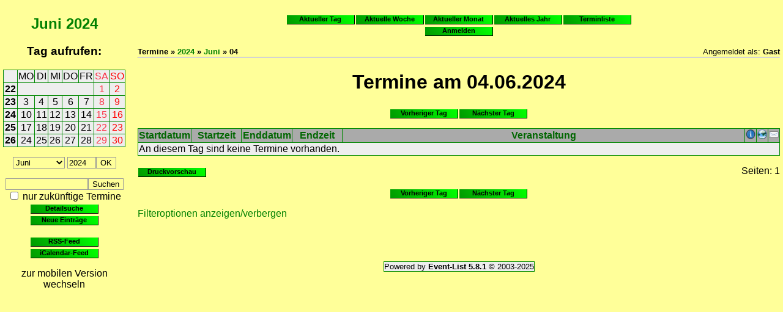

--- FILE ---
content_type: text/html; charset=UTF-8
request_url: https://hollingstedt-dithmarschen.de/calendar/day.php?date=2024-06-04&sid=8GWdPzCVGSlNtWb4JuDjzWVmXUZAf6AfewdXbXeDL3XUru27Gm
body_size: 2912
content:
<!DOCTYPE HTML>
<html>
<head>
 <title>Termine - Termine am 04. Juni 2024</title>
  <meta name="description" content="Veranstaltungskalender">

 <meta http-equiv="content-type" content="text/html; charset=UTF-8">
 <meta http-equiv="Content-Style-Type" content="text/css">
 <meta name="generator" content="Event-List 5.8.1 - http://www.event-list.de">
 <script src="js/jquery.min.js"></script>
 <script src="js/global.min.js"></script>
  <link rel="stylesheet" type="text/css" href="css.php?sid=vCsewmp7xSz6qDwYBychJwIICh5yNi6v8V79OrZ6S9sBzYnpbx">
 
 

</head>
<body>
<div class="qrcode messagebox center" id="qrpopup"><img src="images/blank.gif" alt="QRCode" id="genqrcode"><br><input type="button" class="input" value=" QRCode schlie&szlig;en " onClick="hideqrcode();"></div>
<div style=" overflow:auto; ">
<div class="calendar_left">
<h2 class="center"><a href="month.php?month=6&amp;year=2024&amp;sid=vCsewmp7xSz6qDwYBychJwIICh5yNi6v8V79OrZ6S9sBzYnpbx">Juni</a> <a href="year.php?month=6&amp;year=2024&amp;sid=vCsewmp7xSz6qDwYBychJwIICh5yNi6v8V79OrZ6S9sBzYnpbx">2024</a></h2>
<h3 class="center">Tag aufrufen:</h3>
<table class="smallcal">

<tr>
<td style="width:13%;" class="smallcal center">&nbsp;</td>
<td style="width:12%;" class="smallcal center">MO</td>
<td style="width:12%;" class="smallcal center">DI</td>
<td style="width:12%;" class="smallcal center">MI</td>
<td style="width:12%;" class="smallcal center">DO</td>
<td style="width:12%;" class="smallcal center">FR</td>
<td style="width:12%;" class="saturdaysmallcal center">SA</td>
<td style="width:13%;" class="sundaysmallcal center">SO</td>
</tr>
<tr>
<td class="smallcalweek center"><a href="week.php?woy=22&amp;woyyear=2024&amp;sid=vCsewmp7xSz6qDwYBychJwIICh5yNi6v8V79OrZ6S9sBzYnpbx" class="smallcalweek">22</a></td>
<td colspan="5" class="smallcal">&nbsp;</td>
<td class="saturdaysmallcal center"><a class="saturdaysmallcal" href="day.php?date=2024-06-01&amp;sid=vCsewmp7xSz6qDwYBychJwIICh5yNi6v8V79OrZ6S9sBzYnpbx">1</a></td>
<td class="sundaysmallcal center"><a class="sundaysmallcal" href="day.php?date=2024-06-02&amp;sid=vCsewmp7xSz6qDwYBychJwIICh5yNi6v8V79OrZ6S9sBzYnpbx">2</a></td>
</tr>
<tr>
<td class="smallcalweek center"><a href="week.php?woy=23&amp;woyyear=2024&amp;sid=vCsewmp7xSz6qDwYBychJwIICh5yNi6v8V79OrZ6S9sBzYnpbx" class="smallcalweek">23</a></td>
<td class="smallcal center"><a class="smallcal" href="day.php?date=2024-06-03&amp;sid=vCsewmp7xSz6qDwYBychJwIICh5yNi6v8V79OrZ6S9sBzYnpbx">3</a></td>
<td class="smallcal center"><a class="smallcal" href="day.php?date=2024-06-04&amp;sid=vCsewmp7xSz6qDwYBychJwIICh5yNi6v8V79OrZ6S9sBzYnpbx">4</a></td>
<td class="smallcal center"><a class="smallcal" href="day.php?date=2024-06-05&amp;sid=vCsewmp7xSz6qDwYBychJwIICh5yNi6v8V79OrZ6S9sBzYnpbx">5</a></td>
<td class="smallcal center"><a class="smallcal" href="day.php?date=2024-06-06&amp;sid=vCsewmp7xSz6qDwYBychJwIICh5yNi6v8V79OrZ6S9sBzYnpbx">6</a></td>
<td class="smallcal center"><a class="smallcal" href="day.php?date=2024-06-07&amp;sid=vCsewmp7xSz6qDwYBychJwIICh5yNi6v8V79OrZ6S9sBzYnpbx">7</a></td>
<td class="saturdaysmallcal center"><a class="saturdaysmallcal" href="day.php?date=2024-06-08&amp;sid=vCsewmp7xSz6qDwYBychJwIICh5yNi6v8V79OrZ6S9sBzYnpbx">8</a></td>
<td class="sundaysmallcal center"><a class="sundaysmallcal" href="day.php?date=2024-06-09&amp;sid=vCsewmp7xSz6qDwYBychJwIICh5yNi6v8V79OrZ6S9sBzYnpbx">9</a></td>
</tr>
<tr>
<td class="smallcalweek center"><a href="week.php?woy=24&amp;woyyear=2024&amp;sid=vCsewmp7xSz6qDwYBychJwIICh5yNi6v8V79OrZ6S9sBzYnpbx" class="smallcalweek">24</a></td>
<td class="smallcal center"><a class="smallcal" href="day.php?date=2024-06-10&amp;sid=vCsewmp7xSz6qDwYBychJwIICh5yNi6v8V79OrZ6S9sBzYnpbx">10</a></td>
<td class="smallcal center"><a class="smallcal" href="day.php?date=2024-06-11&amp;sid=vCsewmp7xSz6qDwYBychJwIICh5yNi6v8V79OrZ6S9sBzYnpbx">11</a></td>
<td class="smallcal center"><a class="smallcal" href="day.php?date=2024-06-12&amp;sid=vCsewmp7xSz6qDwYBychJwIICh5yNi6v8V79OrZ6S9sBzYnpbx">12</a></td>
<td class="smallcal center"><a class="smallcal" href="day.php?date=2024-06-13&amp;sid=vCsewmp7xSz6qDwYBychJwIICh5yNi6v8V79OrZ6S9sBzYnpbx">13</a></td>
<td class="smallcal center"><a class="smallcal" href="day.php?date=2024-06-14&amp;sid=vCsewmp7xSz6qDwYBychJwIICh5yNi6v8V79OrZ6S9sBzYnpbx">14</a></td>
<td class="saturdaysmallcal center"><a class="saturdaysmallcal" href="day.php?date=2024-06-15&amp;sid=vCsewmp7xSz6qDwYBychJwIICh5yNi6v8V79OrZ6S9sBzYnpbx">15</a></td>
<td class="sundaysmallcal center"><a class="sundaysmallcal" href="day.php?date=2024-06-16&amp;sid=vCsewmp7xSz6qDwYBychJwIICh5yNi6v8V79OrZ6S9sBzYnpbx">16</a></td>
</tr>
<tr>
<td class="smallcalweek center"><a href="week.php?woy=25&amp;woyyear=2024&amp;sid=vCsewmp7xSz6qDwYBychJwIICh5yNi6v8V79OrZ6S9sBzYnpbx" class="smallcalweek">25</a></td>
<td class="smallcal center"><a class="smallcal" href="day.php?date=2024-06-17&amp;sid=vCsewmp7xSz6qDwYBychJwIICh5yNi6v8V79OrZ6S9sBzYnpbx">17</a></td>
<td class="smallcal center"><a class="smallcal" href="day.php?date=2024-06-18&amp;sid=vCsewmp7xSz6qDwYBychJwIICh5yNi6v8V79OrZ6S9sBzYnpbx">18</a></td>
<td class="smallcal center"><a class="smallcal" href="day.php?date=2024-06-19&amp;sid=vCsewmp7xSz6qDwYBychJwIICh5yNi6v8V79OrZ6S9sBzYnpbx">19</a></td>
<td class="smallcal center"><a class="smallcal" href="day.php?date=2024-06-20&amp;sid=vCsewmp7xSz6qDwYBychJwIICh5yNi6v8V79OrZ6S9sBzYnpbx">20</a></td>
<td class="smallcal center"><a class="smallcal" href="day.php?date=2024-06-21&amp;sid=vCsewmp7xSz6qDwYBychJwIICh5yNi6v8V79OrZ6S9sBzYnpbx">21</a></td>
<td class="saturdaysmallcal center"><a class="saturdaysmallcal" href="day.php?date=2024-06-22&amp;sid=vCsewmp7xSz6qDwYBychJwIICh5yNi6v8V79OrZ6S9sBzYnpbx">22</a></td>
<td class="sundaysmallcal center"><a class="sundaysmallcal" href="day.php?date=2024-06-23&amp;sid=vCsewmp7xSz6qDwYBychJwIICh5yNi6v8V79OrZ6S9sBzYnpbx">23</a></td>
</tr>
<tr>
<td class="smallcalweek center"><a href="week.php?woy=26&amp;woyyear=2024&amp;sid=vCsewmp7xSz6qDwYBychJwIICh5yNi6v8V79OrZ6S9sBzYnpbx" class="smallcalweek">26</a></td>
<td class="smallcal center"><a class="smallcal" href="day.php?date=2024-06-24&amp;sid=vCsewmp7xSz6qDwYBychJwIICh5yNi6v8V79OrZ6S9sBzYnpbx">24</a></td>
<td class="smallcal center"><a class="smallcal" href="day.php?date=2024-06-25&amp;sid=vCsewmp7xSz6qDwYBychJwIICh5yNi6v8V79OrZ6S9sBzYnpbx">25</a></td>
<td class="smallcal center"><a class="smallcal" href="day.php?date=2024-06-26&amp;sid=vCsewmp7xSz6qDwYBychJwIICh5yNi6v8V79OrZ6S9sBzYnpbx">26</a></td>
<td class="smallcal center"><a class="smallcal" href="day.php?date=2024-06-27&amp;sid=vCsewmp7xSz6qDwYBychJwIICh5yNi6v8V79OrZ6S9sBzYnpbx">27</a></td>
<td class="smallcal center"><a class="smallcal" href="day.php?date=2024-06-28&amp;sid=vCsewmp7xSz6qDwYBychJwIICh5yNi6v8V79OrZ6S9sBzYnpbx">28</a></td>
<td class="saturdaysmallcal center"><a class="saturdaysmallcal" href="day.php?date=2024-06-29&amp;sid=vCsewmp7xSz6qDwYBychJwIICh5yNi6v8V79OrZ6S9sBzYnpbx">29</a></td>
<td class="sundaysmallcal center"><a class="sundaysmallcal" href="day.php?date=2024-06-30&amp;sid=vCsewmp7xSz6qDwYBychJwIICh5yNi6v8V79OrZ6S9sBzYnpbx">30</a></td>
</tr>

</table>


<form method=post action="month.php">
<p class="center"><select class="input" name="month" size="1"><option value="1">Januar</option><option value="2">Februar</option><option value="3">M&auml;rz</option><option value="4">April</option><option value="5">Mai</option><option value="6" selected>Juni</option><option value="7">Juli</option><option value="8">August</option><option value="9">September</option><option value="10">Oktober</option><option value="11">November</option><option value="12">Dezember</option></select> <input class="input" name="year" type="text" size="4" maxlength="4" value="2024"><input class="input" type="submit" name="submit" accesskey="s" value="OK"></p>
<input type="hidden" name="sid" value="vCsewmp7xSz6qDwYBychJwIICh5yNi6v8V79OrZ6S9sBzYnpbx">
</form>
<form method=post action="search.php">
<input type="hidden" name="action" value="easy">
<input type="hidden" name="sid" value="vCsewmp7xSz6qDwYBychJwIICh5yNi6v8V79OrZ6S9sBzYnpbx">
<p class="center"><input class="input" name="search" type="text" size="15" maxlength="100"><input class="input" type="submit" name="submit" accesskey="s" value="Suchen"><br><input class="input" name="futureonly" type="checkbox" value="1"> nur zuk&uuml;nftige Termine<br>
 <a href="search.php?sid=vCsewmp7xSz6qDwYBychJwIICh5yNi6v8V79OrZ6S9sBzYnpbx" class="button110-16">Detailsuche</a><br>
 <a href="search.php?action=new&amp;sid=vCsewmp7xSz6qDwYBychJwIICh5yNi6v8V79OrZ6S9sBzYnpbx" class="button110-16">Neue Eintr&auml;ge</a>
</p>
</form>


<p class="center"><a href="makerss.php?sid=vCsewmp7xSz6qDwYBychJwIICh5yNi6v8V79OrZ6S9sBzYnpbx" class="button110-16">RSS-Feed</a><br>
<a href="makeics.php?sid=vCsewmp7xSz6qDwYBychJwIICh5yNi6v8V79OrZ6S9sBzYnpbx" class="button110-16">iCalendar-Feed</a></p>

<p class="center"><a onClick="switchto('mobile',vCsewmp7xSz6qDwYBychJwIICh5yNi6v8V79OrZ6S9sBzYnpbx);">zur mobilen Version wechseln</a></p>
</div>
</div>
<div class="content_right">
<div class="warning center" id="jsdisabled">Bitte <b>aktiviere Javascript</b>, um den vollen Funktionsumfang des Kalenders nutzen zu k&ouml;nnen!</div><script type="text/javascript">$("div#jsdisabled").remove();</script>
 <p class="center"><a href="day.php?sid=vCsewmp7xSz6qDwYBychJwIICh5yNi6v8V79OrZ6S9sBzYnpbx" class="button110-16">Aktueller Tag</a><a href="week.php?sid=vCsewmp7xSz6qDwYBychJwIICh5yNi6v8V79OrZ6S9sBzYnpbx" class="button110-16">Aktuelle Woche</a><a href="month.php?sid=vCsewmp7xSz6qDwYBychJwIICh5yNi6v8V79OrZ6S9sBzYnpbx" class="button110-16">Aktueller Monat</a><a href="year.php?sid=vCsewmp7xSz6qDwYBychJwIICh5yNi6v8V79OrZ6S9sBzYnpbx" class="button110-16">Aktuelles Jahr</a><a href="list.php?sid=vCsewmp7xSz6qDwYBychJwIICh5yNi6v8V79OrZ6S9sBzYnpbx" class="button110-16">Terminliste</a><br><a href="login.php?redir=https%3A%2F%2Fhollingstedt-dithmarschen.de%2Fcalendar%2Fday.php%3Fdate%3D2024-06-04" class="button110-16">Anmelden</a></p>
<p><span style="float:left;"><span class="smallfont"><b>Termine &raquo; <a href="year.php?year=2024&amp;sid=vCsewmp7xSz6qDwYBychJwIICh5yNi6v8V79OrZ6S9sBzYnpbx">2024</a> &raquo; <a href="month.php?year=2024&amp;month=6&amp;sid=vCsewmp7xSz6qDwYBychJwIICh5yNi6v8V79OrZ6S9sBzYnpbx">Juni</a> &raquo; 04</b></span></span><span style="float:right;"><span class="smallfont">Angemeldet als: <b>Gast</b></span></span></p>
<hr style="clear:both;">
<div class="previewbox" id="previewbox"></div>
<script type="text/javascript">
$(document).ready(function() { 
  $("#filter").fadeOut(0);
 }
) 
</script>
<h1 class="listheader">Termine am 04.06.2024</h1>
<p align="center"><a href="day.php?date=2024-06-03&amp;sid=vCsewmp7xSz6qDwYBychJwIICh5yNi6v8V79OrZ6S9sBzYnpbx" class="button110-16">Vorheriger Tag</a><a href="day.php?date=2024-06-05&amp;sid=vCsewmp7xSz6qDwYBychJwIICh5yNi6v8V79OrZ6S9sBzYnpbx" class="button110-16">N&auml;chster Tag</a></p>
<table class="table wfull">
 <tr>
  <th class="tablehead center" style="width:8%;">Startdatum</th>
  <th class="tablehead center" style="width:8%;">Startzeit</th>
  <th class="tablehead center" style="width:8%;">Enddatum</th>
  <th class="tablehead center" style="width:8%;">Endzeit</th>
  <th class="tablehead center" style="width:65%;">Veranstaltung</th>
  <th class="tablehead center" style="width:1%;"><a href="help.php?help=symbols&amp;sid=vCsewmp7xSz6qDwYBychJwIICh5yNi6v8V79OrZ6S9sBzYnpbx" target="kochelp" onClick="window.open('','kochelp', 'scrollbars, width=300, height=150')"><img src="images/info.png" border="0" alt="Termin-Details"></a></th>
  <th class="tablehead center" style="width:1%;"><a href="help.php?help=symbols&amp;sid=vCsewmp7xSz6qDwYBychJwIICh5yNi6v8V79OrZ6S9sBzYnpbx" target="kochelp" onClick="window.open('','kochelp', 'scrollbars, width=300, height=150')"><img src="images/homepage.png" border="0" alt="Homepage"></a></th>
  <th class="tablehead center" style="width:1%;"><a href="help.php?help=symbols&amp;sid=vCsewmp7xSz6qDwYBychJwIICh5yNi6v8V79OrZ6S9sBzYnpbx" target="kochelp" onClick="window.open('','kochelp', 'scrollbars, width=300, height=150')"><img src="images/email.png" border="0" alt="Mail senden"></a></th>
 </tr>
 <tr>
  <td class="tablelinea" colspan=8>An diesem Tag sind keine Termine vorhanden.</td>
 </tr>

</table>

<p><span style="float:left;"><a href="day.php?date=2024-06-04&amp;action=print&amp;sid=vCsewmp7xSz6qDwYBychJwIICh5yNi6v8V79OrZ6S9sBzYnpbx" target="print" class="button110-16">Druckvorschau</a></span> <span style="float:right;">Seiten:  1</span></p><br style="clear:both;">
<p align="center"><a href="day.php?date=2024-06-03&amp;sid=vCsewmp7xSz6qDwYBychJwIICh5yNi6v8V79OrZ6S9sBzYnpbx" class="button110-16">Vorheriger Tag</a><a href="day.php?date=2024-06-05&amp;sid=vCsewmp7xSz6qDwYBychJwIICh5yNi6v8V79OrZ6S9sBzYnpbx" class="button110-16">N&auml;chster Tag</a></p>
<form method=post action="day.php">
<input type="hidden" name="date" value="2024-06-04">
<input type="hidden" name="sid" value="vCsewmp7xSz6qDwYBychJwIICh5yNi6v8V79OrZ6S9sBzYnpbx">
<p><a href="#" onClick="$('#filter').fadeToggle(); return false;">Filteroptionen anzeigen/verbergen</a></p>
<div style="margin:auto; max-width:750px;" id="filter">
<div style="float:left; width:49%;">Termine auflisten:<br>
Gruppe:<br>
<select class="input" name="grouponly[]" size=4 multiple>
<option value="-1" selected>Alle Termine anzeigen</option>
<option value="0">&Ouml;ffentliche Termine anzeigen</option>

</select></div>
<div style="float:right; width:49%;"><input class="input" type="submit" value=" Filter &uuml;bernehmen "><br>
Kategorie:<br>
<select class="input" name="categoryonly[]" size=4 multiple>
<option value="-1" selected>Alle Termine</option>
<option value="0">Termine ohne Kategorie</option>

</select></div>
</div>
</form>
<br clear=all>

   <br>
   <p align="center"><span class="smallfont tablelinea">Powered by <a href="https://www.event-list.de" target="_blank"><b>Event-List 5.8.1</b></a> &copy; 2003-2025</span></p>

</div>
</body>
</html>


--- FILE ---
content_type: text/css; charset=UTF-8
request_url: https://hollingstedt-dithmarschen.de/calendar/css.php?sid=vCsewmp7xSz6qDwYBychJwIICh5yNi6v8V79OrZ6S9sBzYnpbx
body_size: 19898
content:
/* style Standard1 */
body { background-color:#FFFF99;  background-attachment:fixed; font-family:Tahoma,Arial,Helvetica,sans-serif; color:#000000; }

a:link { color:#008000; text-decoration:none; }
a:visited { color:#008000; text-decoration:none; }
a:active { color:#FF0000; text-decoration:underline; }
a:hover { text-decoration:underline; }

a:link.button110-16, a:visited.button110-16 {
    width:110px; 
    height:14px;
    border-width: 0 1px 1px 0;
	border-style: solid;
	border-color: #000000;
    background-image: linear-gradient( 60deg, #009900, #00ff00 );
    color:#000000; 
    font-size:66%; 
    margin: 0px 1px 0px 1px; 
    font-weight:bold; 
    text-align:center; 
    display:inline-block; 
    text-decoration:none;
 }    
a:hover.button110-16 { text-decoration:underline; }
a:active.button110-16 { 
    background-image: linear-gradient( 60deg, #00ff00, #009900 ); 
	color:#FFFFFF; 
    border-width: 1px 0 0 1px;
 }
span.button110-16 { 
    width:110px; 
    height:14px;
    border-width: 0 1px 1px 0;
	border-style: solid;
	border-color: #000000;
    background-image: linear-gradient( 60deg, #009900, #00ff00 );
    color:#AAAAAA; 
    font-size:66%; 
    margin: 0px 1px 0px 1px; 
    font-weight:bold; 
    text-align:center; 
    display:inline-block; 
    text-decoration:none;
 }    

a:link.button80-16, a:visited.button80-16 { 
    width:80px; 
    height:14px;
    border-width: 0 1px 1px 0;
	border-style: solid;
	border-color: #000000;
    background-image: linear-gradient( 60deg, #009900, #00ff00 );
    color:#000000; 
    font-size:66%; 
    margin: 0px 1px 0px 1px; 
    font-weight:bold; 
    text-align:center; 
    display:inline-block; 
    text-decoration:none;
 }    
a:hover.button80-16 { text-decoration:underline; }
a:active.button80-16 { 
    background-image: linear-gradient( 60deg, #00ff00, #009900 ); 
	color:#FFFFFF; 
    border-width: 1px 0 0 1px;
 }
span.button80-16 { 
    width:80px; 
    height:14px;
    border-width: 0 1px 1px 0;
	border-style: solid;
	border-color: #000000;
    background-image: linear-gradient( 60deg, #009900, #00ff00 );
    color:#AAAAAA; 
    font-size:66%; 
    margin: 0px 1px 0px 1px; 
    font-weight:bold; 
    text-align:center; 
    display:inline-block; 
    text-decoration:none;
 }    

.right { text-align:right; }
.left { text-align:left; }
.center { text-align:center; }
.vtop { vertical-align:top; }
.vmiddle { vertical-align:middle; }
.vbottom { vertical-align:bottom; }

table.center { margin-left: auto; margin-right: auto; }

.imgcenter { display: block; margin-left:auto; margin-right:auto; }

input,textarea { box-sizing: border-box; }

.shariff { margin: 10px; } 
.shariff ul { justify-content:center ; }

.listheader { text-align:center; }

.wfull { width: 100%; }
.w20 { width: 20%; }
.w25 { width: 25%; }
.w33 { width: 33%; }
.w50 { width: 50%; }
.w50p { width: 50px; }
.w80p { width: 80px; }
.w300p { width: 300px; }
.h100p { height: 100px; }
.h150p { height: 150px; }

img { border: 0; } 

.hidden { display:none; }

.calendar_left { position:absolute; top:0px; left:0px; width:200px; padding:5px; float:right; }
.calendar_right { position:absolute; top:0px; right:0px; width:200px; padding:5px; float:left; } 
.content_right { position:absolute; top:0px; left:220px; right:0px; padding:5px; float:left; }
.content_left { position:absolute; top:0px; left:0px; right:220px; padding:5px; float:right; }
.content_full { position:absolute; top:0px; left:0px; right:0px; padding:5px; }

.input { color:#000000; background-color:#FFFF99; border-width:1px; border-color:#999999; border-style:solid; }
.input:focus { color:#000000; background-color:#FFFF99; border-width:2px; border-color:#00aa00; border-style:solid; }

.inputro { color:#000000; background-color:#FFFF99; border-width:1px; border-color:#FF9999; border-style:solid; }
.inputro:focus { color:#000000; background-color:#FFFF99; border-width:2px; border-color:#00aa00; border-style:solid; }

.inputerr { color:#000000; background-color:#FFCCCC; border-width:1px; border-color:#FF0000; border-style:solid; }
.inputerr:focus { color:#000000; background-color:#FFCCCC; border-width:2px; border-color:#FFaa00; border-style:solid; }

.count { color:#000000; background-color:#FFFF99; border-width:1px; border-color:#999999; border-style:solid; width:45px; text-align:right; padding-right:2px;}
.countmax { color:#FF0000; background-color:#FFFF99; border-width:1px; border-color:#999999; border-style:solid; width:45px; text-align:right; padding-right:2px;}

.fontformatsel { height: 20px; color:#000000; background-color:#FFFF99; border-width:0px; border-color:#999999; border-style:solid; }

.smallfont { font-size: 80%; }

.canceled { text-decoration: line-through; }

.button { cursor:pointer; }

.qrcode { position: fixed; top:50%; left:50%; margin-top:-255px; margin-left:-255px; width:510px; height:530px; z-index:5000; padding:5px; display:none; }

.messagebox { border: solid 1px #000000; border-collapse:collapse; background-color: #FFFF99; color:#000000; }

.error { border: solid 2px red; border-collapse:collapse; background-color: #FFFF99; color:#000000;}

.warning { border: solid 2px DarkOrange; border-collapse:collapse; background-color: yellow; color:black;}

.success { border: solid 2px DarkGreen; border-collapse:collapse; background-color: lightgreen; color:black;}

.table { border: solid 1px #008800; border-collapse:collapse; }
.tablehead { border: solid 1px #008800; border-collapse:collapse; background-color: #AAAAAA; color:#006600;}
.tablehead a { color:#006600; }
.tablelinea { border: solid 1px #008800; border-collapse:collapse; background-color: #EEEEEE; color:#000000;}
.tablelinea a { color:#000000; }
.tablelineb { border: solid 1px #008800; border-collapse:collapse; background-color: #DDDDDD; color:#000000;}
.tablelineb a { color:#000000; }
.tableweeka { border: solid 1px #008800; border-collapse:collapse; background-color: #EEEEEE; color:#000000;}
.tableweeka a { color:#000000; }
.tableweekb { border: solid 1px #008800; border-collapse:collapse; background-color: #DDDDDD; color:#000000;}
.tableweekb a { color:#000000; }
.tabledaya { border: solid 1px #008800; border-collapse:collapse; background-color: #EEEEEE; color:#000000;}
.tabledaya a { color:#000000; }
.tabledayb { border: solid 1px #008800; border-collapse:collapse; background-color: #DDDDDD; color:#000000;}
.tabledayb a { color:#000000; }
.tablewdaya { border: solid 1px #008800; border-collapse:collapse; background-color: #EEEEEE; color:#000000;}
.tablewdaya a { color:#000000; }
.tablewdayb { border: solid 1px #008800; border-collapse:collapse; background-color: #DDDDDD; color:#000000;}
.tablewdayb a { color:#000000; }
.tablewenda { border: solid 1px #008800; border-collapse:collapse; background-color: ; color:#000000;}
.tablewenda a { color:#000000; }
.tablewendb { border: solid 1px #008800; border-collapse:collapse; background-color: ; color:#000000;}
.tablewendb a { color:#000000; }
.tablehdaya { border: solid 1px #008800; border-collapse:collapse; background-color: ; color:#000000;}
.tablehdaya a { color:#000000; }
.tablehdayb { border: solid 1px #008800; border-collapse:collapse; background-color: ; color:#000000;}
.tablehdayb a { color:#000000; }

.nowrap { white-space: nowrap; }

.boxtop { border: solid 1px #008800; border-collapse:collapse; background-color: #AAAAAA; color:#006600;}
.boxa { border: solid 1px #008800; border-collapse:collapse; background-color: #EEEEEE; color:#000000;}
.boxb { border: solid 1px #008800; border-collapse:collapse; background-color: #DDDDDD; color:#000000;}
.boxhint { border: solid 1px #008800; border-collapse:collapse; background-color: #EEEEEE; color:darkred;}

.routeplan { border: solid 1px #0000FF; background-color: #FFFFFF; color: #000000; }

.ulist { list-style:disc outside; }
.olist { list-style:outside; }

.video { text-align:center; }

.bar { border: solid 1px black; }

/* Folgende Formatierungen bestimmen das Aussehen des kleinen Kalendariums; */
/* formatiert die Tabelle des Kalendariums */
table.smallcal { border:#008800 solid 1px; border-collapse:collapse; background-color: #EEEEEE; width:100%;}
/* hier fuer Wochennummer: */
td.smallcalweek { border:#008800 solid 1px; color:#000000; font-weight:bold; }
a.smallcalweek { color:#000000; font-weight:bold; }

/* hier fuer Wochentage: */
td.smallcal { border:#008800 solid 1px; color:#000000; }
a.smallcal { color:#000000; }
/* Formatierung fuer Tage mit Terminen */
td.smallcalapp { border:#008800 solid 1px; background-color:#99FF33; color:#000000; }
a.smallcalapp { color:#000000;}
/* Formatierung fuer den heutigen Tag */
td.smallcaltoday { border:solid #FF0000 2px; color:#000000; }
a.smallcaltoday { color:#000000;}
/* Formatierung fuer den heutigen Tag mit Termin */
td.smallcalapptoday { border:solid #FF0000	2px; background-color:#99FF33; color:#000000; }
a.smallcalapptoday { color:#000000;}

/* hier fuer Feiertage: */
td.holidaysmallcal { border:#008800 solid 1px; color:#FF0000; background-color:; }
a.holidaysmallcal { color:#FF0000; }
/* Formatierung fuer Tage mit Terminen */
td.holidaysmallcalapp { border:#008800 solid 1px; background-color:#99FF33; color:#FF0000; }
a.holidaysmallcalapp { color:#FF0000;}
/* Formatierung fuer den heutigen Tag */
td.holidaysmallcaltoday { border:solid #FF0000 2px; color:#FF0000; background-color:; }
a.holidaysmallcaltoday { color:#FF0000;}
/* Formatierung fuer den heutigen Tag mit Termin */
td.holidaysmallcalapptoday { border:solid #FF0000 2px; background-color:#99FF33; color:#FF0000; }
a.holidaysmallcalapptoday { color:#FF0000;}

/* hier fuer Samstage: */
td.saturdaysmallcal { border:#008800 solid 1px; color:#FB3448; background-color:; }
a.saturdaysmallcal { color:#FB3448; }
/* Formatierung fuer Tage mit Terminen */
td.saturdaysmallcalapp { border:#008800 solid 1px; background-color:#99FF33; color:#FB3448; }
a.saturdaysmallcalapp { color:#FB3448;}
/* Formatierung fuer den heutigen Tag */
td.saturdaysmallcaltoday { border:solid #FF0000 2px; color:#FB3448; background-color:; }
a.saturdaysmallcaltoday { color:#FB3448;}
/* Formatierung fuer den heutigen Tag mit Termin */
td.saturdaysmallcalapptoday { border:solid #FF0000 2px; background-color:#99FF33; color:#FB3448; }
a.saturdaysmallcalapptoday { color:#FB3448;}

/* hier fuer Sonntage: */
td.sundaysmallcal { border:#008800 solid 1px; color:#FF0000; background-color:; }
a.sundaysmallcal { color:#FF0000; }
/* Formatierung fuer Tage mit Terminen */
td.sundaysmallcalapp { border:#008800 solid 1px; background-color:#99FF33; color:#FF0000; }
a.sundaysmallcalapp { color:#FF0000;}
/* Formatierung fuer den heutigen Tag */
td.sundaysmallcaltoday { border:solid #FF0000 2px; color:#FF0000; background-color:; }
a.sundaysmallcaltoday { color:#FF0000;}
/* Formatierung fuer den heutigen Tag mit Termin */
td.sundaysmallcalapptoday { border:solid #FF0000 2px; background-color:#99FF33; color:#FF0000; }
a.sundaysmallcalapptoday { color:#FF0000;}

/* hier fuer Wochentage in den Ferien: */
td.vacsmallcal { border:#008800 solid 1px; color:#00AAFF; }
a.vacsmallcal { color:#00AAFF; }
/* Formatierung fuer Tage mit Terminen */
td.vacsmallcalapp { border:#008800 solid 1px; background-color:#99FF33; color:#00AAFF; }
a.vacsmallcalapp { color:#00AAFF;}
/* Formatierung fuer den heutigen Tag */
td.vacsmallcaltoday { border:solid #FF0000 2px; color:#00AAFF; }
a.vacsmallcaltoday { color:#00AAFF;}
/* Formatierung fuer den heutigen Tag mit Termin */
td.vacsmallcalapptoday { border:solid #FF0000 2px; background-color:#99FF33; color:#00AAFF; }
a.vacsmallcalapptoday { color:#00AAFF;}

/* hier fuer Feiertage in den Ferien: */
td.vacholidaysmallcal { border:#008800 solid 1px; color:#FF0000; background-color:; }
a.vacholidaysmallcal { color:#FF0000; }
/* Formatierung fuer Tage mit Terminen */
td.vacholidaysmallcalapp { border:#008800 solid 1px; background-color:#99FF33; color:#FF0000; }
a.vacholidaysmallcalapp { color:#FF0000;}
/* Formatierung fuer den heutigen Tag */
td.vacholidaysmallcaltoday { border:solid #FF0000 2px; color:#FF0000; background-color:; }
a.vacholidaysmallcaltoday { color:#FF0000;}
/* Formatierung fuer den heutigen Tag mit Termin */
td.vacholidaysmallcalapptoday { border:solid #FF0000 2px; background-color:#99FF33; color:#FF0000; }
a.vacholidaysmallcalapptoday { color:#FF0000;}

/* hier fuer Samstage in den Ferien: */
td.vacsaturdaysmallcal { border:#008800 solid 1px; color:#FB3448; background-color:; }
a.vacsaturdaysmallcal { color:#FB3448; }
/* Formatierung fuer Tage mit Terminen */
td.vacsaturdaysmallcalapp { border:#008800 solid 1px; background-color:#99FF33; color:#FB3448; }
a.vacsaturdaysmallcalapp { color:#FB3448;}
/* Formatierung fuer den heutigen Tag */
td.vacsaturdaysmallcaltoday { border:solid #FF0000 2px; color:#FB3448; background-color:; }
a.vacsaturdaysmallcaltoday { color:#FB3448;}
/* Formatierung fuer den heutigen Tag mit Termin */
td.vacsaturdaysmallcalapptoday { border:solid #FF0000 2px; background-color:#99FF33; color:#FB3448; }
a.vacsaturdaysmallcalapptoday { color:#FB3448;}

/* hier fuer Sonntage in den Ferien: */
td.vacsundaysmallcal { border:#008800 solid 1px; color:#FF0000; background-color:; }
a.vacsundaysmallcal { color:#FF0000; }
/* Formatierung fuer Tage mit Terminen */
td.vacsundaysmallcalapp { border:#008800 solid 1px; background-color:#99FF33; color:#FF0000; }
a.vacsundaysmallcalapp { color:#FF0000;}
/* Formatierung fuer den heutigen Tag */
td.vacsundaysmallcaltoday { border:solid #FF0000 2px; color:#FF0000; background-color:; }
a.vacsundaysmallcaltoday { color:#FF0000;}
/* Formatierung fuer den heutigen Tag mit Termin */
td.vacsundaysmallcalapptoday { border:solid #FF0000 2px; background-color:#99FF33; color:#FF0000; }
a.vacsundaysmallcalapptoday { color:#FF0000;}

/* Hier nun das gleiche fuer Monats- und Listenansicht sowie Suche: */
/* hier fuer Wochentage: */
td.cal { color:#000000; }
a.cal { color:#000000; }
/* Formatierung fuer Tage mit Terminen */
td.calapp { background-color:#99FF33; color:#000000; }
a.calapp { color:#000000; }
/* Formatierung fuer den heutigen Tag */
td.caltoday { border:solid #FF0000 2px; color:#000000; }
a.caltoday { color:#000000; }
/* Formatierung fuer den heutigen Tag mit Termin */
td.calapptoday { border:solid #FF0000 2px; background-color:#99FF33; color:#000000; }
a.calapptoday { color:#000000; }

/* hier fuer Feiertage: */
td.holidaycal { color:#FF0000; }
a.holidaycal { color:#FF0000; }
/* Formatierung fuer Tage mit Terminen */
td.holidaycalapp { background-color:#99FF33; color:#FF0000; }
a.holidaycalapp { color:#FF0000; }
/* Formatierung fuer den heutigen Tag */
td.holidaycaltoday { border:solid #FF0000 2px; color:#FF0000; }
a.holidaycaltoday { color:#FF0000; }
/* Formatierung fuer den heutigen Tag mit Termin */
td.holidaycalapptoday { border:solid #FF0000 2px; background-color:#99FF33; color:#FF0000; }
a.holidaycalapptoday { color:#FF0000; }

/* hier fuer Samstage: */
td.saturdaycal { color:#FB3448; }
a.saturdaycal { color:#FB3448; }
/* Formatierung fuer Tage mit Terminen */
td.saturdaycalapp { background-color:#99FF33; color:#FB3448; }
a.saturdaycalapp { color:#FB3448; }
/* Formatierung fuer den heutigen Tag */
td.saturdaycaltoday { border:solid #FF0000 2px; color:#FB3448; }
a.saturdaycaltoday { color:#FB3448; }
/* Formatierung fuer den heutigen Tag mit Termin */
td.saturdaycalapptoday { border:solid #FF0000 2px; background-color:#99FF33; color:#FB3448; }
a.saturdaycalapptoday { color:#FB3448; }

/* hier fuer Sonntage: */
td.sundaycal { color:#FF0000; }
a.sundaycal { color:#FF0000; }
/* Formatierung fuer Tage mit Terminen */
td.sundaycalapp { background-color:#99FF33; color:#FF0000; }
a.sundaycalapp { color:#FF0000; }
/* Formatierung fuer den heutigen Tag */
td.sundaycaltoday { border:solid #FF0000 2px; color:#FF0000; }
a.sundaycaltoday { color:#FF0000; }
/* Formatierung fuer den heutigen Tag mit Termin */
td.sundaycalapptoday { border:solid #FF0000 2px; background-color:#99FF33; color:#FF0000; }
a.sundaycalapptoday { color:#FF0000; }

/* hier fuer Wochentage in den Ferien: */
td.vaccal { color:#00AAFF; }
a.vaccal { color:#00AAFF; }
/* Formatierung fuer Tage mit Terminen */
td.vaccalapp { background-color:#99FF33; color:#00AAFF; }
a.vaccalapp { color:#00AAFF; }
/* Formatierung fuer den heutigen Tag */
td.vaccaltoday { border:solid #FF0000 2px; color:#00AAFF; }
a.vaccaltoday { color:#00AAFF; }
/* Formatierung fuer den heutigen Tag mit Termin */
td.vaccalapptoday { border:solid #FF0000 2px; background-color:#99FF33; color:#00AAFF; }
a.vaccalapptoday { color:#00AAFF; }

/* hier fuer Feiertage in den Ferien: */
td.vacholidaycal { color:#FF0000; }
a.vacholidaycal { color:#FF0000; }
/* Formatierung fuer Tage mit Terminen */
td.vacholidaycalapp { background-color:#99FF33; color:#FF0000; }
a.vacholidaycalapp { color:#FF0000; }
/* Formatierung fuer den heutigen Tag */
td.vacholidaycaltoday { border:solid #FF0000 2px; color:#FF0000; }
a.vacholidaycaltoday { color:#FF0000; }
/* Formatierung fuer den heutigen Tag mit Termin */
td.vacholidaycalapptoday { border:solid #FF0000 2px; background-color:#99FF33; color:#FF0000; }
a.vacholidaycalapptoday { color:#FF0000; }

/* hier fuer Samstage in den Ferien: */
td.vacsaturdaycal { color:#FB3448; }
a.vacsaturdaycal { color:#FB3448; }
/* Formatierung fuer Tage mit Terminen */
td.vacsaturdaycalapp { background-color:#99FF33; color:#FB3448; }
a.vacsaturdaycalapp { color:#FB3448; }
/* Formatierung fuer den heutigen Tag */
td.vacsaturdaycaltoday { border:solid #FF0000 2px; color:#FB3448; }
a.vacsaturdaycaltoday { color:#FB3448; }
/* Formatierung fuer den heutigen Tag mit Termin */
td.vacsaturdaycalapptoday { border:solid #FF0000 2px; background-color:#99FF33; color:#FB3448; }
a.vacsaturdaycalapptoday { color:#FB3448; }

/* hier fuer Sonntage in den Ferien: */
td.vacsundaycal { color:#FF0000; }
a.vacsundaycal { color:#FF0000; }
/* Formatierung fuer Tage mit Terminen */
td.vacsundaycalapp { background-color:#99FF33; color:#FF0000; }
a.vacsundaycalapp { color:#FF0000; }
/* Formatierung fuer den heutigen Tag */
td.vacsundaycaltoday { border:solid #FF0000 2px; color:#FF0000; }
a.vacsundaycaltoday { color:#FF0000; }
/* Formatierung fuer den heutigen Tag mit Termin */
td.vacsundaycalapptoday { border:solid #FF0000 2px; background-color:#99FF33; color:#FF0000; }
a.vacsundaycalapptoday { color:#FF0000; }

.searchresult { white-space: nowrap; position: absolute; z-index: 4999; border-width:1px; border-color:#008800; border-style:solid; border-collapse:collapse; background-color:#FFFF99; padding:4px 4px 0px 4px; color:#000000; display:none;}
.searchresult a { cursor:pointer; }

div.help { position: absolute; z-index: 4999; border-width:1px; border-color:#008800; border-style:solid; border-collapse:collapse; background-color:#FFFF99; padding:4px; color:#000000; display:none; overflow:auto; max-height:250px;}
p.help { width: 250px; padding:0px; margin:0px;}
p.bighelp { padding:0px; margin:0px;}

div.holiday { position: absolute; z-index: 4999; border: solid 1px; #FF0000; background-color:; padding: 2px 4px; display:none; overflow:auto; }
div.vacation { position: absolute; z-index: 4999; border: solid 1px; #FF0000; background-color:; padding: 2px 4px; display:none; overflow:auto; margin-top: -42px;color: #00AAFF;}

.previewbox { position: absolute; border: solid 1px #008800; background-color:#FFFF99; width:80%; z-index:5000; margin: 0px 10% ; padding:2px; display:none; overflow:auto; }


